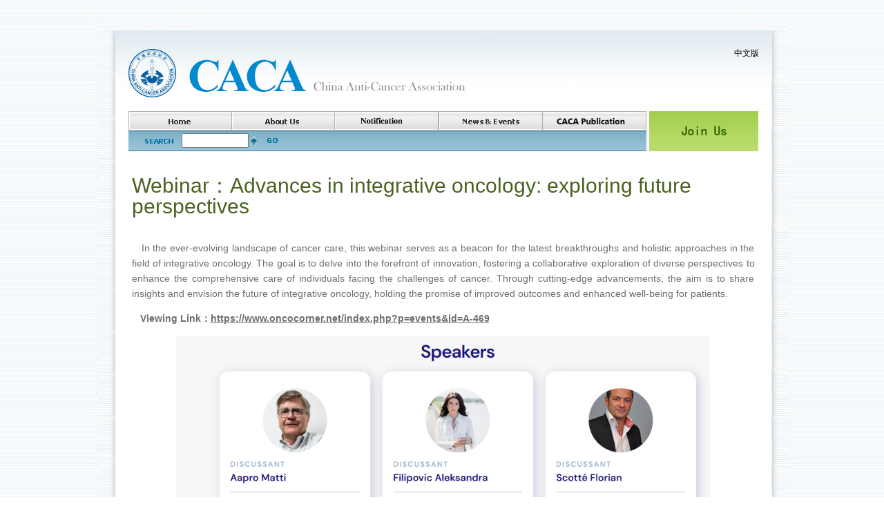

--- FILE ---
content_type: text/html
request_url: http://www.caca.org.cn/system/2024/05/23/030092400.shtml
body_size: 3134
content:
<!DOCTYPE html PUBLIC "-//W3C//DTD XHTML 1.0 Transitional//EN" "http://www.w3.org/TR/xhtml1/DTD/xhtml1-transitional.dtd">
<html xmlns="http://www.w3.org/1999/xhtml">
<head>

<meta http-equiv="Content-Type" content="text/html; charset=gb2312" />
<title>Webinar：Advances in integrative oncology: exploring future perspectives-中国抗癌协会-北方网企业建站</title>
<meta name="keywords" content="">
<meta name="description" content="In the ever-evolving landscape of cancer care, this webinar serves as a beacon for the latest breakthroughs and holistic approaches in the field of integrative oncology. The goal is to delve into the forefront of innovation, fostering a collaborative exploration of diverse perspectives to enhance...">
<link href="http://www.caca.org.cn/english/css/sy.css.css" rel="stylesheet" type="text/css" />
<style type="text/css">
<!--
#apDiv1 {
	position:absolute;
	width:181px;
	height:63px;
	z-index:1;
}
#apDiv2 {
	position:absolute;
	left:192px;
	top:164px;
	width:148px;
	height:53px;
	z-index:2;
	visibility: hidden;
}
#apDiv3 {
	position:absolute;
	left:339px;
	top:166px;
	width:150px;
	height:73px;
	z-index:2;
}
#apDiv4 {
	position:absolute;
	left:342px;
	top:167px;
	width:152px;
	height:58px;
	z-index:2;
	visibility: hidden;
}
body,td,th {
	font-family: Arial, Helvetica, sans-serif;
}
-->
</style>
<script type="text/javascript">
<!--
function MM_showHideLayers() { //v9.0
  var i,p,v,obj,args=MM_showHideLayers.arguments;
  for (i=0; i<(args.length-2); i+=3) 
  with (document) if (getElementById && ((obj=getElementById(args[i]))!=null)) { v=args[i+2];
    if (obj.style) { obj=obj.style; v=(v=='show')?'visible':(v=='hide')?'hidden':v; }
    obj.visibility=v; }
}
//-->
</script></head>

<body>
<table width="1000" border="0" align="center" cellpadding="0" cellspacing="0">
  <tr>
    <td valign="top" background="http://www.caca.org.cn/english/images/ka_01.jpg"><table width="98%" border="0" cellspacing="0" cellpadding="0">
      <tr>
        <td>&nbsp;</td>
      </tr>
    </table>
        <table width="100%" border="0" align="center" cellpadding="0" cellspacing="0">
          <tr>
            <td width="32" background="http://www.caca.org.cn/english/images/ka_08.jpg">&nbsp;</td>
            <td width="950" valign="top" bgcolor="#FFFFFF">
			<!DOCTYPE html PUBLIC "-//W3C//DTD XHTML 1.0 Transitional//EN" "http://www.w3.org/TR/xhtml1/DTD/xhtml1-transitional.dtd">
<html xmlns="http://www.w3.org/1999/xhtml">
<head>

<meta http-equiv="Content-Type" content="text/html; charset=gb2312" />
<title>中国抗癌协会</title>
<meta name="keywords" content="">
<meta name="description" content="">
<link href="http://www.caca.org.cn/english/css/sy.css.css" rel="stylesheet" type="text/css" />
<style type="text/css">
<!--
#apDiv1 {
	position:absolute;
	width:181px;
	height:63px;
	z-index:1;
}
#apDiv5 {
	position:absolute;
	left:643px;
	top:167px;
	width:152px;
	height:58px;
	z-index:2;
	visibility: hidden;
}

#apDiv2 {
	position:absolute;
	left:192px;
	top:164px;
	width:152px;
	height:203px;
	z-index:2;
	visibility: hidden;
}
#apDiv3 {
	position:absolute;
	left:339px;
	top:166px;
	width:150px;
	height:73px;
	z-index:2;
}
#apDiv4 {
	position:absolute;
	left:342px;
	top:167px;
	width:152px;
	height:58px;
	z-index:2;
	visibility: hidden;
}
body,td,th {
	font-family: Arial, Helvetica, sans-serif;
}
-->
</style>
<script type="text/javascript">
<!--
function MM_showHideLayers() { //v9.0
  var i,p,v,obj,args=MM_showHideLayers.arguments;
  for (i=0; i<(args.length-2); i+=3) 
  with (document) if (getElementById && ((obj=getElementById(args[i]))!=null)) { v=args[i+2];
    if (obj.style) { obj=obj.style; v=(v=='show')?'visible':(v=='hide')?'hidden':v; }
    obj.visibility=v; }
}
//-->
</script>
</head>


<style type="text/css">
<!--
.STYLE1 {font-size: 12px}
.STYLE2 {font-size: 9px}
-->
</style>
<div id="apDiv1">
  <div id="apDiv2" onMouseOver="MM_showHideLayers('apDiv2','','show')" onMouseOut="MM_showHideLayers('apDiv2','','hide')">
    <table width="154" border="0" cellpadding="0" cellspacing="0" background="http://www.caca.org.cn/pic/003/002/085/00300208595_167c0fb2.jpg">
      <tr>
        <td height="70" valign="top"><table width="70%" height="62" border="0" align="center" cellpadding="0" cellspacing="0">
            <tr>
              <td align="center"><a href="http://www.caca.org.cn/english/about_us/introduction/index.shtml">Introduction</a></td>
            </tr>
            <tr>
              <td align="center"><a href="http://www.caca.org.cn/english/about_us/mission_and_vision/index.shtml">Mission and vision</a></td>
            </tr>
          <tr>
              <td  align="center"><a href="http://www.caca.org.cn/system/2009/01/22/010019940.shtml" target="_blank">Our leadership</a></td>
            </tr>
            <tr>
              <td  align="center"><a href="http://www.caca.org.cn/english/organization_structure/structure_of_organization/index.shtml" target="_blank">Structure</a></td>
            </tr>
        </table></td>
      </tr>
    </table>
  </div>
  <div id="apDiv4" onMouseOver="MM_showHideLayers('apDiv4','','show')" onMouseOut="MM_showHideLayers('apDiv4','','hide')">
    <table width="152" border="0" cellpadding="0" cellspacing="0" background="http://www.caca.org.cn/english/images/sy_101.jpg">
      <tr>
        <td height="70" valign="top"><table width="100%" border="0" align="center" cellpadding="0" cellspacing="0">
            <tr>
              <td height="30" align="center"><a href="http://www.caca.org.cn/system/2009/01/22/010019940.shtml" target="_blank">Our leadership</a></td>
            </tr>
            <tr>
              <td height="28" align="center"><a href="http://www.caca.org.cn/english/organization_structure/structure_of_organization/index.shtml" target="_blank">Structure of organization</a></td>
            </tr>
        </table></td>
      </tr>
    </table>
  </div>
  
  <div id="apDiv5" onMouseOver="MM_showHideLayers('apDiv5','','show')" onMouseOut="MM_showHideLayers('apDiv5','','hide')">
    <table width="152" border="0" cellpadding="0" cellspacing="0" background="http://www.caca.org.cn/english/images/sy_100.jpg">
      <tr>
        <td  height="70"  valign="top"><table width="100%" border="0" align="center" cellpadding="0" cellspacing="0">
            <tr>
              <td align="center"><a href="http://www.caca.org.cn/english/journals_and_magazine/Brief_Introduction/index.shtml" target="_blank" class="STYLE2">HIO</a></td>
            </tr>
            <tr>
              <td  align="center"><a href="http://www.caca.org.cn/english/journals_and_magazine/Publications_in_English/index.shtml" target="_blank">Publications in English</a></td>
            </tr>
             <tr>
              <td  align="center"><a href="http://www.caca.org.cn/english/journals_and_magazine/Publications_in_Chinese/index.shtml" target="_blank">Publications in Chinese</a></td>
            </tr>
          
        </table></td>
      </tr>
    </table>
  </div>
  
  
</div>
<table width="1000" border="0" align="center" cellpadding="0" cellspacing="0">
  <tr>
    <td valign="top" background="http://www.caca.org.cn/english/images/ka_01.jpg"><table width="98%" border="0" cellspacing="0" cellpadding="0">
      <tr>
        <td>&nbsp;</td>
      </tr>
    </table>
      <table width="100%" border="0" align="center" cellpadding="0" cellspacing="0">
        <tr>
          <td width="25" background="http://www.caca.org.cn/english/images/ka_08.jpg">&nbsp;</td>
          <td width="950" bgcolor="#FFFFFF"><table width="950" border="0" align="center" cellpadding="0" cellspacing="0">
            <tr>
              <td background="http://www.caca.org.cn/english/images/top.jpg" width="950" height="117" align="right" valign="top"><br>
              <span class="STYLE1"><a href="http://www.caca.org.cn">中文版</a>&nbsp;&nbsp;</span>　</td>
            </tr>
          </table>
            <table width="912" border="0" align="center" cellpadding="0" cellspacing="0">
              <tr>
                <td width="754"><table width="95%" border="0" cellpadding="0" cellspacing="0">
                    <tr>
                      <td><table width="99%" border="0" cellspacing="0" cellpadding="0">
                          <tr>
                            <td><a href="http://www.caca.org.cn/english/index.shtml"><img src="http://www.caca.org.cn/english/images/yw_03.jpg" alt="" width="150" height="28" border="0" /></a></td>
                            <td><img src="http://www.caca.org.cn/english/images/yw_04.jpg" alt="" width="148" height="28" onMouseOver="MM_showHideLayers('apDiv2','','show')" onMouseOut="MM_showHideLayers('apDiv2','','hide')" /></td>
                             <td><a href="http://www.caca.org.cn/english/tzgg/index.shtml"><img src="http://www.caca.org.cn/pic/003/002/086/00300208679_e741783e.jpg" alt="" width="151" height="28" border="0" /></a></td>
                            <td><a href="http://www.caca.org.cn/english/news_events/index.shtml"><img src="http://www.caca.org.cn/english/images/yw_06.jpg" alt="" width="151" height="28" border="0" /></a></td>
                            <td><img src="http://www.caca.org.cn/english/images/yw_077.jpg" alt="" width="150" height="28" onMouseOver="MM_showHideLayers('apDiv5','','show')" onMouseOut="MM_showHideLayers('apDiv5','','hide')"  /></td>
                          </tr>
                      </table></td>
                    </tr>
                    <tr>
                      <td height="30" background="http://www.caca.org.cn/english/images/ka_14.jpg"><table width="30%" border="0" cellspacing="0" cellpadding="0">
                          <tr>
                            <td width="7%">&nbsp;</td>
                            <td width="27%" class="lanse2 jiacu"><img src="http://www.caca.org.cn/english/images/ka_05.jpg" width="52" height="17" /></td>
                            <td width="44%"><label>
                              <input name="textfield" type="text" id="textfield" size="10" />

                            </label></td>
                            <td width="11%" class="lanse2 jiacu"><img src="http://www.caca.org.cn/english/images/kp_05.jpg" width="10" height="17" /></td>
                            <td width="11%" class="lanse2 jiacu"><img src="http://www.caca.org.cn/english/images/yw_10.jpg" width="19" height="11" /></td>
                          </tr>
                      </table></td>
                    </tr>
                </table></td>
                <td width="158"><a href="http://www.caca.org.cn/english/contact_us/index.shtml"><img src="http://www.caca.org.cn/pic/003/001/648/00300164860_7ca1498f.jpg" alt="" width="158" height="58" border="0" /></a></td>
              </tr>
            </table>
 
 
 

<!--ecms sync check [sync_thread_id="3bcee7cc5a424330844ab778a62d31c1" sync_date="2025-06-04 15:08:52" check_sum="3bcee7cc5a424330844ab778a62d31c1]--> 
            <table width="912" border="0" align="center" cellpadding="0" cellspacing="0">
                  <tr>
                    <td height="35"></td>
                  </tr>
                </table>
              <table width="95%" border="0" align="center" cellpadding="0" cellspacing="0">
                 <tr>
                  <td class="zi30 lvse1 hanggao30">Webinar：Advances in integrative oncology: exploring future perspectives</td>
                </tr> 
                <tr>
                  <td height="20"></td>
                </tr>                           
                <tr> 
                  <td class="yanse3 zi14" style="word-wrap:break-word;"><p align="justify">&nbsp; &nbsp;In the ever-evolving landscape of cancer care, this webinar serves as a beacon for the latest breakthroughs and holistic approaches in the field of integrative oncology. The goal is to delve into the forefront of innovation, fostering a collaborative exploration of diverse perspectives to enhance the comprehensive care of individuals facing the challenges of cancer. Through cutting-edge advancements, the aim is to share insights and envision the future of integrative oncology, holding the promise of improved outcomes and enhanced well-being for patients.</p>

<p align="justify">&nbsp; &nbsp;<strong>Viewing Link：<a href="https://www.oncocorner.net/index.php?p=events&amp;id=A-469"><u>https://www.oncocorner.net/index.php?p=events&amp;id=A-469</u></a>&nbsp;</strong><!-- image template start --></p>

<div align="center"><img border="0" src="http://www.caca.org.cn/pic/003/001/735/00300173542_7f1c59c0.png" width="773" /></div>

<p style="text-align: center;"><!-- image template end--></p>
 



</td>
                </tr>
              </table>
              <table width="912" border="0" align="center" cellpadding="0" cellspacing="0">
                <tr>
                  <td height="45"></td>
                </tr>
              </table>
              
<table width="912" border="0" align="center" cellpadding="0" cellspacing="0">
                  <tr>
                    <td height="38" bgcolor="6d6e71"><span class="yanse_bai">　　Copyright @ 2019 China Anti-Cancer Association</span>　　　　　　　　　　　　　　　　　　　　　　　　　　　　　　　　　　　　　</td>
                    <td width="120" bgcolor="6d6e71"><a href="http://www.caca.org.cn/english/contact.html"><img src="http://www.caca.org.cn/english/images/ka_11.jpg" width="99" height="29" border="0" /></a></td>
                  </tr>
                </table>
 
 
 
<!--ecms sync check [sync_thread_id="3bcee7cc5a424330844ab778a62d31c1" sync_date="2024-01-04 16:01:18" check_sum="3bcee7cc5a424330844ab778a62d31c1]-->
              <table width="100%" border="0" cellspacing="0" cellpadding="0">
                  <tr>
                    <td>&nbsp;</td>
                  </tr>
                </table>
              <table width="950" border="0" cellspacing="0" cellpadding="0">
                  <tr>
                    <td height="5" background="http://www.caca.org.cn/english/images/ka_61.jpg"></td>
                  </tr>
              </table></td>
            <td width="25" valign="top" background="http://www.caca.org.cn/english/images/ka_06.jpg"></td>
          </tr>
        </table>
      <table width="1000" border="0" align="center" cellpadding="0" cellspacing="0">
          <tr>
            <td>&nbsp;</td>
          </tr>
      </table></td>
  </tr>
</table>
</body>
</html>


 
 
 
 
 
 
 
 
 
 
 
 
 
 
 
 

<!--ecms sync check [sync_thread_id="3bcee7cc5a424330844ab778a62d31c1" sync_date="2024-05-23 14:05:56" check_sum="3bcee7cc5a424330844ab778a62d31c1]-->

--- FILE ---
content_type: text/css
request_url: http://www.caca.org.cn/english/css/sy.css.css
body_size: 1169
content:
/* CSS Document */

@charset "gb2312";
body {
	margin: 0px;
	font-family: "宋体",Arial, Helvetica, sans-serif;
	text-decoration: none;
	background-image: url(http://www.caca.org.cn/english/images/ka_01.jpg);
	background-repeat: repeat-y repeat-x;
	margin-top: 0px;
}
td {
	font-family: "瀹嬩綋",Arial, Helvetica, sans-serif;
	font-size: 12px;
	color: #000000;
	line-height: 22px;
}
/*閾炬帴鏍峰紡寮?濮?*/
a:link {color: #000000;text-decoration: none;}
a:hover {color: #0000ff;text-decoration: none;}
.bgright1 {
	background-image: url(../images/0906-27.gif);
	background-repeat: repeat-x;
	background-position: bottom;
}

a:visited {color: #666666;text-decoration: none;}
.bgright {
	background-image: url(../images/0906-11.gif);
	background-repeat: repeat-x;
	background-position: bottom;
}


/*琛ㄥ崟鏍峰紡*/
.Search {height: 15px;border: 1px solid #AAAAAA;color: #666666;}

/*棰滆壊鏍峰紡*/
.lanse5 {
	color: #0076a3;
	text-decoration: underline;
}
.lanse5 a:link{
	color: #0076a3;
	text-decoration: underline;
}
.lanse5 a:hover{
	color: #0076a3;
	text-decoration: underline;
}
.lanse5 a:visited{
	color: #0076a3;
	text-decoration: underline;
}
.yanse_bai1{
	color: #ffffff;
text-decoration: underline;
}
.yanse_bai1 a:link{
	color: #ffffff;text-decoration: underline;
}
.yanse_bai1 a:hover{
	color: #ffffff;text-decoration: underline;
}
.yanse_bai1 a:visited {
	color: #ffffff;text-decoration: underline;
}

 
.yanse_bai,.yanse_bai a:link,.yanse_bai a:hover,.yanse_bai a:visited {
	color: #ffffff;
}
.yanse_hong,.yanse_hong a:link,.yanse_hong a:hover,.yanse_hong a:visited {
	color: #9e1d00;
}
.yanse1,.yanse1 a:link,.yanse1 a:hover,.yanse1 a:visited {
	color: #99be42;
}
.yanse2,.yanse2 a:link,.yanse2 a:hover,.yanse2 a:visited {
	color: #67865a;
}
.yanse3,.yanse3 a:link,.yanse3 a:hover,.yanse3 a:visited {
	color: #6d6e71;
}
.yanse_hui1 {
	color: #6d6e71;
	text-decoration: underline;
}
.yanse_hui1 a:link{
	color: #6d6e71;
	text-decoration: underline;
}
.yanse_hui1 a:hover{
	color: #6d6e71;
	text-decoration: underline;
}
.yanse_hui1 a:visited{
	color: #6d6e71;
	text-decoration: underline;
}

/*瀛椾綋鏍峰紡*/
.zi11 {font-size: 11px;}
.zi14 {font-size: 14px;}
.zi18 {font-size: 18px;}
.zi15 {font-size: 15px;}
.zi16 {font-size: 16px;}
.zi24 {font-size: 24px;}
.zi20 {font-size: 20px;}
.zi30 {font-size: 30px;}
.zi36 {font-size: 36px;}
.zi12 {font-size: 12px;}
.heiti20 {font-family: "榛戜綋";font-size:20px;line-height: 40px;}
.lanse1 {
	color: #af9a2e;
}

.jiacu {font-weight: bold;}
.hanggao20 {line-height: 20px;}
.hanggao16 {line-height: 16px;}
.hanggao24 {
	line-height: 24px;
}
.hanggao30 {line-height: 30px;}
.hei20 {
	FONT-SIZE: 20px; LINE-HEIGHT: 38px; FONT-FAMILY: "榛戜綋"; LETTER-SPACING: 0px
}

.hei201 {
	FONT-SIZE: 20px; LINE-HEIGHT: 28px; FONT-FAMILY: "榛戜綋"; LETTER-SPACING: 0px
}

.mzjbg01 {
	background-image: url(../images/mzj718_33.gif);
	background-repeat: no-repeat;
	background-position: right top;
}
.lvse {
	color: #0b6c4a;
}

.lanse2 {
	color: #0076a3;
}
.mzjbg05 {
	background-image: url(../images/mzj718_128.gif);
	background-repeat: no-repeat;
	background-position: bottom;
}
.lanse3 {
	color: #7a9fd7;
}
.lanse4 {
	color: #4d72aa;
}
.lvse1 {
	color: #4a621f;
}
.lvse2 {
	color: #7daa2b;
}
.lanse {
	color: #397d9a;
}
.huise {
	color: #6d6e71;
	text-decoration: underline;
}
.huise1 {
	color: #58595b;
}

 
 
 
 
 
 
 
 
 <!--ecms sync check [sync_thread_id="3bcee7cc5a424330844ab778a62d31c1" sync_date="2023-03-03 15:03:00" check_sum="3bcee7cc5a424330844ab778a62d31c1]-->